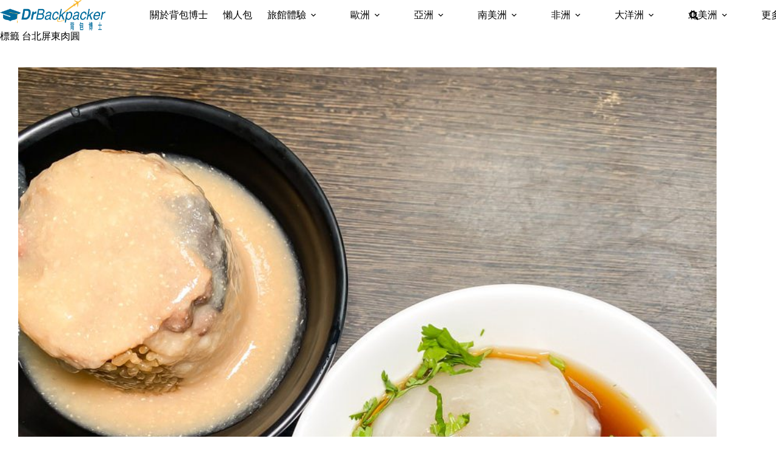

--- FILE ---
content_type: text/html; charset=UTF-8
request_url: https://t.ssp.hinet.net/
body_size: 64
content:
08727931-9377-40e8-90d3-42e3d3f77213!

--- FILE ---
content_type: text/html; charset=utf-8
request_url: https://www.google.com/recaptcha/api2/aframe
body_size: 249
content:
<!DOCTYPE HTML><html><head><meta http-equiv="content-type" content="text/html; charset=UTF-8"></head><body><script nonce="OuOro6xRxS1RrydUggjzCw">/** Anti-fraud and anti-abuse applications only. See google.com/recaptcha */ try{var clients={'sodar':'https://pagead2.googlesyndication.com/pagead/sodar?'};window.addEventListener("message",function(a){try{if(a.source===window.parent){var b=JSON.parse(a.data);var c=clients[b['id']];if(c){var d=document.createElement('img');d.src=c+b['params']+'&rc='+(localStorage.getItem("rc::a")?sessionStorage.getItem("rc::b"):"");window.document.body.appendChild(d);sessionStorage.setItem("rc::e",parseInt(sessionStorage.getItem("rc::e")||0)+1);localStorage.setItem("rc::h",'1769447985672');}}}catch(b){}});window.parent.postMessage("_grecaptcha_ready", "*");}catch(b){}</script></body></html>